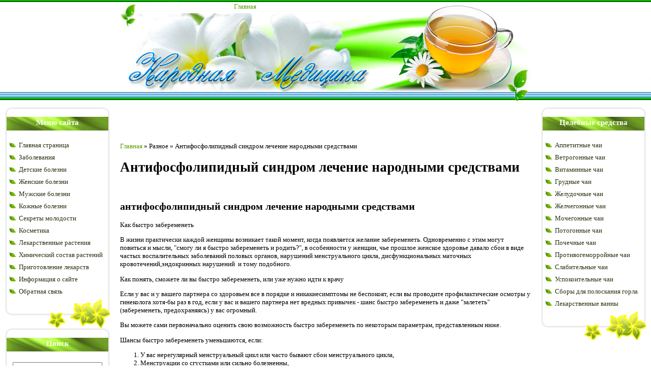

--- FILE ---
content_type: text/html; charset=utf-8
request_url: https://portaltravi.ru/raznoe/antifosfolipidnyj-sindrom-lechenie-narodnymi-sredstvami.html
body_size: 24998
content:
<html>
<head>
<title>Антифосфолипидный синдром лечение народными средствами</title>
<meta name="description" content="антифосфолипидный синдром лечение народными средствамиКак быстро забеременеть В жизни практически каждой женщины возникает такой момент, когда появляется желание забеременеть. Одновременно с этим могу...">
<meta name="viewport" content="width=device-width, initial-scale=1">
<meta http-equiv="content-type" content="text/html; charset=utf-8">
<link type="text/css" rel="StyleSheet" href="/_st/my.css">
<style>
</style>
<link type="text/css" rel="stylesheet" href="/.s/src/base.css">
<link type="text/css" rel="stylesheet" href="/.s/src/layer2.css">
<script type="text/javascript" src="/.s/src/jquery-1.7.2.js"></script>


<link type="text/css" rel="stylesheet" href="/.s/src/ulightbox/ulightbox.css">

<style type="text/css">.UhideBlock{display:none; }
</style>
<link type="text/css" rel="stylesheet" href="/.s/src/social.css">
</head>
<body>
<div id="utbr8214" rel="s86"></div>
<div id="contanier">
<table border="0" cellpadding="0" cellspacing="0" width="810" align="center" height="200">
<tr><td id="navBar">
<a href="/">Главная</a> <a href="/register"></a>  </td></tr>
<tr><td id="logoBlock"><h1><div style="visibility: hidden">Народная Медицина.</div></h1></td></tr>
</table>
<table cellpadding="10" cellspacing="0" border="0" width="100%" style="background:url('/.s/t/.jpg') center top no-repeat;">
<tr>
<td width="206" valign="top">
<table border="0" cellpadding="0" cellspacing="0" class="boxTable">
<tr><td class="boxTitle"><b>Меню сайта</b></td></tr>
<tr><td class="boxContent">
<div id="uMenuDiv1" class="uMenuV" style="position:relative;"><ul class="uMenuRoot">
<li>
<div class="umn-tl"><div class="umn-tr"><div class="umn-tc"></div></div></div>
<div class="umn-ml"><div class="umn-mr"><div class="umn-mc"><div class="uMenuItem"><a href="/">Главная страница</a></div></div></div></div>
<div class="umn-bl"><div class="umn-br"><div class="umn-bc"><div class="umn-footer"></div></div></div></div>
</li>
<li>
<div class="umn-tl"><div class="umn-tr"><div class="umn-tc"></div></div></div>
<div class="umn-ml"><div class="umn-mr"><div class="umn-mc"><div class="uMenuItem"><a href="/index/narodnye_sposoby_lechenija_zabolevanij/0-326">Заболевания</a></div></div></div></div>
<div class="umn-bl"><div class="umn-br"><div class="umn-bc"><div class="umn-footer"></div></div></div></div>
</li>
<li>
<div class="umn-tl"><div class="umn-tr"><div class="umn-tc"></div></div></div>
<div class="umn-ml"><div class="umn-mr"><div class="umn-mc"><div class="uMenuItem"><a href="/index/detskie_bolezni/0-447">Детские болезни</a></div></div></div></div>
<div class="umn-bl"><div class="umn-br"><div class="umn-bc"><div class="umn-footer"></div></div></div></div>
</li>
<li>
<div class="umn-tl"><div class="umn-tr"><div class="umn-tc"></div></div></div>
<div class="umn-ml"><div class="umn-mr"><div class="umn-mc"><div class="uMenuItem"><a href="/index/narodnye_sposoby_lechenija_zhenskikh_boleznej/0-471">Женские болезни</a></div></div></div></div>
<div class="umn-bl"><div class="umn-br"><div class="umn-bc"><div class="umn-footer"></div></div></div></div>
</li>
<li>
<div class="umn-tl"><div class="umn-tr"><div class="umn-tc"></div></div></div>
<div class="umn-ml"><div class="umn-mr"><div class="umn-mc"><div class="uMenuItem"><a href="/index/narodnye_sposoby_i_sredstva_dlja_lechenija_muzhskikh_boleznej/0-496">Мужские болезни</a></div></div></div></div>
<div class="umn-bl"><div class="umn-br"><div class="umn-bc"><div class="umn-footer"></div></div></div></div>
</li>
<li>
<div class="umn-tl"><div class="umn-tr"><div class="umn-tc"></div></div></div>
<div class="umn-ml"><div class="umn-mr"><div class="umn-mc"><div class="uMenuItem"><a href="/index/kozhnye_bolezni/0-541">Кожные болезни</a></div></div></div></div>
<div class="umn-bl"><div class="umn-br"><div class="umn-bc"><div class="umn-footer"></div></div></div></div>
</li>
<li>
<div class="umn-tl"><div class="umn-tr"><div class="umn-tc"></div></div></div>
<div class="umn-ml"><div class="umn-mr"><div class="umn-mc"><div class="uMenuItem"><a href="/index/sekrkty_molodosti/0-594">Секреты молодости</a></div></div></div></div>
<div class="umn-bl"><div class="umn-br"><div class="umn-bc"><div class="umn-footer"></div></div></div></div>
</li>
<li>
<div class="umn-tl"><div class="umn-tr"><div class="umn-tc"></div></div></div>
<div class="umn-ml"><div class="umn-mr"><div class="umn-mc"><div class="uMenuItem"><a href="/index/kosmetika/0-569">Косметика</a></div></div></div></div>
<div class="umn-bl"><div class="umn-br"><div class="umn-bc"><div class="umn-footer"></div></div></div></div>
</li>
<li>
<div class="umn-tl"><div class="umn-tr"><div class="umn-tc"></div></div></div>
<div class="umn-ml"><div class="umn-mr"><div class="umn-mc"><div class="uMenuItem"><a href="/index/lekarstvennye_rastenija/0-4">Лекарственные растения</a></div></div></div></div>
<div class="umn-bl"><div class="umn-br"><div class="umn-bc"><div class="umn-footer"></div></div></div></div>
</li>
<li>
<div class="umn-tl"><div class="umn-tr"><div class="umn-tc"></div></div></div>
<div class="umn-ml"><div class="umn-mr"><div class="umn-mc"><div class="uMenuItem"><a href="/index/khimicheskij_sostav_lekarstvennykh_rastenij/0-7">Химический состав растений</a></div></div></div></div>
<div class="umn-bl"><div class="umn-br"><div class="umn-bc"><div class="umn-footer"></div></div></div></div>
</li>
<li>
<div class="umn-tl"><div class="umn-tr"><div class="umn-tc"></div></div></div>
<div class="umn-ml"><div class="umn-mr"><div class="umn-mc"><div class="uMenuItem"><a href="/index/obshhie_rekomendacii_dlja_prigotovlenie_lekarstv_doma/0-601">Приготовление лекарств</a></div></div></div></div>
<div class="umn-bl"><div class="umn-br"><div class="umn-bc"><div class="umn-footer"></div></div></div></div>
</li>
<li>
<div class="umn-tl"><div class="umn-tr"><div class="umn-tc"></div></div></div>
<div class="umn-ml"><div class="umn-mr"><div class="umn-mc"><div class="uMenuItem"><a href="/index/0-2">Информация о сайте</a></div></div></div></div>
<div class="umn-bl"><div class="umn-br"><div class="umn-bc"><div class="umn-footer"></div></div></div></div>
</li>
<li>
<div class="umn-tl"><div class="umn-tr"><div class="umn-tc"></div></div></div>
<div class="umn-ml"><div class="umn-mr"><div class="umn-mc"><div class="uMenuItem"><a href="/index/0-3">Обратная связь</a></div></div></div></div>
<div class="umn-bl"><div class="umn-br"><div class="umn-bc"><div class="umn-footer"></div></div></div></div>
</li>
</ul></div>

</td></tr>
</table>
<table border="0" cellpadding="0" cellspacing="0" class="boxTable">
<tr><td class="boxTitle"><b>Поиск</b></td></tr>
<tr><td class="boxContent"><div align="center"><div class="searchForm"><form onsubmit="this.sfSbm.disabled=true" method="get" style="margin:0" action="/search/">
<div align="center" class="schQuery"><input type="text" name="q" maxlength="30" size="20" class="queryField"></div>
<div align="center" class="schBtn"><input type="submit" class="searchSbmFl" name="sfSbm" value="Найти"></div>
</form></div></div></td></tr>
</table>
</td>
<td valign="top" style="padding-top:80px;">
<div class="breadcrumb">
<span><a href="/" title="">Главная</a></span> » <span>Разное</span> » <span>Антифосфолипидный синдром лечение народными средствами</span>
</div>
<h1>Антифосфолипидный синдром лечение народными средствами</h1>
<br><h2>антифосфолипидный синдром лечение народными средствами</h2>
<p>Как быстро забеременеть</p> <p>В жизни практически каждой женщины возникает такой момент, когда появляется желание забеременеть. Одновременно с этим могут повиться и мысли, "смогу ли я быстро забеременеть и родить?", в особенности у женщин, чье прошлое женское здоровье давало сбои в виде частых воспалительных заболеваний половых органов, нарушений менструального цикла, дисфункциональных маточных кровотечений,эндокринных нарушений  и тому подобного.</p> <p>Как понять, сможете ли вы быстро забеременеть, или уже нужно идти к врачу</p> <p>Если у вас и у вашего партнера со здоровьем все в порядке и никакиесимптомы не беспокоят, если вы проводите профилактические осмотры у гинеколога хотя-бы раз в год, если у вас и вашего партнера нет вредных привычек - шанс быстро забеременеть и даже "залететь" (забеременеть, предохраняясь) у вас огромный.</p> <p>Вы можете сами первоначально оценить свою возможность быстро забеременеть по некоторым параметрам, представленным ниже.</p> <p>Шансы быстро забеременеть уменьшаются, если:</p> <ol>
<li>У вас нерегулярный менструальный цикл или часто бывают сбои менструального цикла,</li> <li>Менструации со сгустками или сильно болезненны,</li> <li>Есть аномальные выделения из половых путей у вас или партнера,</li> <li>Есть выделения из молочных желез,</li> <li>Вы длительное время пили противозачаточные таблетки (принимали ок),</li> <li>Часто болит голова,</li> <li>Есть лишний вес или чрезмерное похудание,</li> <li>Вы часто испытываете стресс и нервничаете,</li> <li>У вас периодически бывают боли внизу живота, не зависимые от месячных, или есть нелеченные эндокринные заболевания,</li> <li>У вас или партнера тяжелая работа и ненормированный рабочий день или есть вредные привычки</li> </ol>
<p>Во всех перечисленных случаях кроме последнего вам и партнеру необходимо незамедлительно пройти обследование у врачей, соответственно, гинеколога или уролога, эндокринолога, невропатолога в зависимости от беспокоящих симптомов. Своевременная консультация врача и вовремя принятые меры по лечению помогут быстро забеременеть и  не потерять время.</p> <p>Не откладывайте визит к врачу, если вы не можете забеременеть более года, а в возрасте после 30 - более 6 месяцев при половой жизни без контрацепции. Прерванный половой акт не считается эффективным методом контрацепции, поэтому <em>если вы не забеременели в течение года-двух, предохраняясь прерванным половым актом, то вероятность быстро забеременеть без лечения у вас очень мала</em>.</p> <p>Для понимания процесса, как получается забеременеть</p> <p>В яичниках женщины с рождения заложены незрелые яйцеклетки. С началом менструального цикла (1 день месячных - это 1 день менструального цикла) одна или несколько яйцеклеток под действием определенных гормонов начинает созревать, фолликул (пузырек, в котором зреет яйцеклетка) дорастает до 22-24 мм и под действием уже другого гормона лопается (происходит овуляция), на его месте образуется желтое тело, оно также вырабатывает различные гомоны, необходимые, чтобы забеременеть. Малейшее нарушение гормонального балланса может привести либо к тому, что яйцеклетка не дозреет, к тому, что фолликул не лопнет или что желтое тело будет вырабатывать недостаточно гормонов (недостаточность желтого тела). Это все, естесственно, мешает забеременеть.</p> <p>Сперматозоиды после эякуляции попадают в слизистое содержимое шейки матки, и тут для них возможны преграды: если слизь слишком густая или слишком жидкая, если нарушена кислотность (все это может быть следствием воспалительных и других заболеваний) - сперматозоиды просто не попадут в матку, забеременеть в этом случае опять не получится.</p> <p>Если сперматозоиды попали в матку, но есть анатомичесая патология матки (при двурогой матке, при загибе матки), быстро забеременеть естесственным образом опять может не получиться.</p> <p>Допустим, сперматозоиды прошли матку и попали в маточные трубы, где их должна оджидать яйцеклетка, но полость труб заужена или спаяна в следствие хронических воспалительных заболеваний половых органов - тогда сперматозоиды просто не смогут соединиться с яйцеклеткой или, что еще хуже, оплодотворенная яйцеклетка не сможет спуститься в матку и она прикрепится на яичнике - разовьется внематочная беременность, требующая экстренного прерывания. В таких случаях при планировании беременности бывает необходима лапароскопия и при трубном и перитонеальном бесплодии лапароскопии бывает достаточно, чтобы забеременеть.</p> <p>Или сперматозоиды неполноценные и они вообще не могут добраться до яйцеклетки вовремя и быстро погибают.</p> <p>Или оплодотворенная и попавшая в матку яйцеклетка не может прикрепиться к эндометрию в следствие эндометрита, аденомиоза или гиперплазии эндометрия.</p> <p>Как было сказано выше, чтобы забеременеть, необходимо соединение яйцеклетки и сперматозоида. Но яйцеклетка созревает лишь раз в месяц, и, чтобы забеременеть, вам нужно подловить этот момент.</p> <p>Когда заниматься сексом, чтобы забеременеть.</p> <p>Чтобы быстро забеременеть, необходимо рассчитать так называемый фертильный период - дни цикла, наиболее благоприятные для зачатия. Это 3-4 дня до и 2 дня после овуляции. Дело осталось за немногим - определить день овуляции. Овуляция делит менструальный цикл на две части. Длина первой половины цикла для каждой женщины индивидуальна (но должна быть одинакова из месяца в месяц у одной женщинаы), а длина второй половины цикла составляет, как правило, 14 дней. При 28-дневном менструальном цикле (считаем всегда с 1 дня месячных) овуляция чаще всего приходится на 14 день с начала менструации, при 30-дневном цикле - на 16-й.</p> <p>Немного сориентироваться и предсказать наступление овуляции можно пографикам базальной температуры и тестам на овуляцию (тесты продаются в аптеке).</p> <p>Вредные привычки мешают быстро забеременеть</p> <p>Как только возникает желание забеременеть, пара должна сражу же пересмотреть свой образ жизни и отказаться от употребления алкоголя, никотина и кофеина. Все эти вещества воздействуют на центральную нервную систему таким образом, что нарушается нормальное функционирование эндокринной системы (органов, которые вырабатывают гормоны), происходит сбой в гормональном равновесии, которое необходимо, чтобы забеременеть.</p> <p>Режим дня, чтобы быстро забеременеть</p> <p>Если хотите быстро забеременеть, очень важно спать именно ночью, а бодрствовать днем. Дело в том, что есть такие группы гормонов, которые вырабатываются именно в темноте во время сна (пролактин, например), а они очень влияют на возможность забеременеть.</p> <p>Питание, диета, чтобы быстро забеременеть</p> <p>В первую очередь желающей забеременеть паре нужно исключть кофе и другие кофеинсодержащие продукты, все продукты содержащие консерванты и искусственные красители, сою, по возможности ограничить в рационе сахар и мучные изделия из муки высшего сорта. Все они увеличивают нагрузку на печень, которая, в свою очередь, отвечает на это излишней выработкой гормонов андрогенов, подавляющих овуляцию.</p> <p>Питание должно быть сбаллансированным по витаминно-минеральному составу, в пище должны преобладать овощи, фрукты и зелень (особо богаты фолиевой кислотой петрушка, капуста, картофель), обязательно ежедневное употребление растительных масел (витамины А и Е) - все эти витамины необходимы, чтобы забеременеть.</p> <p>Ни в коем случае нельзя отказываться от мяса, белки в рационе желающих забеременеть должны быть обязательно. Помимо мяса желательно употребление орехов и бобовых (горох, фасоль, бобы, но не соя).</p> <p>Диеты "для похудения" мешают забеременеть!</p> <p>Мужчине, чья женщина хочет забеременеть, необходимо полностью отказаться от пива. Пиво, помимо алкоголя, содержит эстрогеноподобные (похожие на женсие половые гормоны) вещества и снижает качество спермы.</p> <p>Рекомендации мужчине</p> <p>Для выработки полноценной спермы помимо правильного питания и отказа от вредных привычек необходимы маятниковые движения яичек и исключение их перегрева. Таким образом, мужчина должен носить широкие трусы и брюки, а не узкие плавки и джинсы хотя бы на время планирования беременности, отказаться на этот период от саун и бань. Чем чаще у мужчины происходит половой акт, тем больше вырабатывается сперматозоидов к следующему. Но, чтобы зачать, половая жизнь нужна не чаще 1 раза в день в фертильный период женщины (до и после него можно чаще). При небольшом отклонении показателей спермограммы от нормы рекомендуется воздержание 2-4 дня до момента овуляции у женщины, но не дольше (при более длительном воздержании показатели спермы ухудшаются)</p> <p>Стресс мешает быстро забеременеть</p> <p>Стресс мешает забеременеть, нарушая правильное функционирование эндокринной системы. Если хотите быстро забеременеть - пересмотрите взгляды на жизнь и максимально ограничте стрессовые ситуации и реакцию на них своей нервной системы. Это порочный круг: нервы - не получается забеременеть - нервы по поводу того, что не получается забеременеть, и разорвать его можете только вы сами. При необходимости нужно обратиться к психотерапевту.</p> <p>Народные средства, чтобы быстро забеременеть</p> <p>В каких случаях эффективно применение так называемых народных средств, чтобы забеременеть:</p> <p>Если вы не можете забеременеть, но к врачу еще не обращались, из народных средств вам можно рекомендовать только витаминные чаи и витаминные сборы лекарственных растений. Такие широко применяемые народные средства, как боровая матка, красная щетка, шалфей, имеют четкие противопоказания и каждая трава применяется только при соответствующей причине бесплодия и лечение должно проводиться только в определенные дни менструального цикла. То, что подруге или знакомой помогла забеременеть, например, боровая матка, не значит, что она поможет забеременеть и вам, а не спровоцирует прорывное маточное кровотечение (как очень часто бывает).</p> <p>После полного обследования вы можете попросить своего лечащего врача порекомендовать вам подходящий фитопрепарат с учетом ваших анализов и противопоказаний. Но только спрашивайте в формулировке "фитопрепарат", а не "народное средство, чтобы забеременеть", врачи патологически отрицательно относятся к словам "народное средство", а фитотерапевтические средства лечения гинекологических заболеваний применяют достаточно широко, хотя по сути это одно и то же.</p> <p>Ни в коем случае не пейте шалфей, чтобы забеременеть, если у вас прогестероновая недостаточность (низкая базальная температура во 2 фазе менструального цикла или низкий прогестерон по анализам), этим вы только усугубите ситуацию и отдалите тот день, когда сможете забеременеть.</p> <p>Не пейте боровую матку во время менструации и откажитесь от нее, если у вас больная печень или во время лечения боровой маткой вы почувствовали тяжесть или боли в правом боку. Как уже писалось выше, любая излишняя нагрузка на печень мешает забеременеть.</p> <p>Строго следуйте советам врача и рекомендуемым врачом дозировкам.</p> <p>Каке быстро забеременеть после приема ок</p> <p>Среди женщин бытует мнение, что если хочешь быстро забеременеть, нужно 3 месяца принимать ок (оральные контрацептивы) и можно забеременеть уже в следующем после приема ок цикле. Это мнение как верно, так и не верно. Да, есть такой метод лечения ановуляции, основанный на "ребаунд-эффекте", смысл его в том, что во время приема ок гормоны, необходимые, чтобы забеременеть, постепенно накапливаются в организме и после окончания  приема ок яйцеклетка начинает интенсивно созревать, происходит овуляция. НО: Во-первых, не все ок для этого годятся. Во-вторых - если у вас и так есть овуляция и причина того, что вы не можете забеременеть в непроходимости, например, маточных труб или того хуже в гормональном нарушении - вы только потеряете время, а во втором случае - даже навредите себе. Ни в коем случае не принимайте ок без консультации врача и полного обследования!</p> <p>Как быстро забеременеть после аборта</p> <p>После аборта женщина вскоре начинает задумываться, как забеременеть, и совершенно не зря. Зачастую, аборты сильно снижают шансы быстро забеременеть, но есть и диагностические преимущества: бесплодие после аборта - вторичное бесплодие, то есть когда-то быстро забеременеть вы все же смогли, а мешающие забеременеть сечас причины появились позже. Такими причинами могут быть: неправильно проведенный аборт (слишком травматичный, либо с бесконтрольным применением сильнодействующих препаратов) либо появившиеся гинекологические или эндокринные заболевания. Если у вас был аборт, обратитесь к врачу по прошествии 6 месяцев с первой неудачной попытки забеременеть.</p> <p>Как быстро забеременеть после выкидыша</p> <p>Если вы ранее потеряли беременность (был выкидыш), это повод со всей ответственностью отнестись к попыткам забеременеть снова и перед планированием необходимо обязательно пройти полное гинекологическое обследование, а также проконсультироваться у эндокринолога и генетика, чтобы несчастье не повторилось. Зачастую невынашивание беременности является следствием причин:</p> <ul>
<li>в первую очередь это <em>половые инфекции</em>, поэтому перед планированием обязательно их выявить и пролечить.</li> <li>
<em>эндокринные нарушения</em> (если вы смогли забеременеть, то, скорее всего, нарушения незначительные, но любые эндокринные заболевания прогрессируют во время беременности и она может закончиться выкидышем. Так, например, при гипотиреозе забеременеть вы сможете, но во время беременности потребность в гормоне щитовидной железы - тироксине, сильно возрастает,  гормона не хватает, просходит выкидыш.</li> <li>
<em>генетические нарушения у плода</em>.</li> <li>2 и более выкидыша - повод сдать анализы на АФС (<em>антифосфолипидный синдром</em>).</li> </ul>
<p>Как узнать, что вы забеременели</p> <p>Если вы регулярно для каждого цикла строите графики базальной температуры, узнать о наступившей беременности довольно просто. Если длина 2 фазы цикла (с момента подтвержденной овуляции по тестам на овуляцию) более 16 дней, базальная температура при этом повышенная, огромная вероятность, что забеременеть вам удалось.</p> <p>И еще раз о нервах и стрессе, это очень важно, если вы хотите быстро забеременеть. По моей личной статистике, отчаявшиеся забеременеть пары не могут забеременеть, даже если все анализы у них в порядке (так называемая, идиопатическая причина бесплодия). Если врач недоумевает, почему вы не можете забеременеть - пора взяться за свое мировоззрение. Создайте положительный настрой (поможет медитация, аутотренинг, йога), повторяйте про себя: у нас все будет хорошо! И все у вас получится!</p>
<h2> Антифосфолипидный синдром - Диагностика и лечение </h2> <h3> Диагноз </h3> <p> Если у вас были эпизоды образования тромбов или потери беременности, которые не объясняются известными состояниями здоровья, ваш врач может назначить анализы крови для проверки на аномальное свертывание и наличие антител к фосфолипидам. </p> <p> Для подтверждения диагноза антифосфолипидного синдрома антитела должны появиться в вашей крови не менее двух раз в тестах, проводимых с интервалом в 12 или более недель.</p> <p> У вас могут быть антифосфолипидные антитела, и у вас никогда не появятся признаки или симптомы. Диагноз антифосфолипидного синдрома ставится только тогда, когда эти антитела вызывают проблемы со здоровьем. </p> <h3> Лечение </h3> <p> Если у вас есть тромбы, стандартное начальное лечение включает комбинацию разжижающих кровь препаратов. Наиболее распространены гепарин и варфарин (Coumadin, Jantoven). Гепарин быстродействующий и доставляется в виде инъекций. Варфарин выпускается в форме таблеток и начинает действовать через несколько дней.Аспирин также разжижает кровь. </p> <p> Когда вы принимаете препараты, разжижающие кровь, у вас повышается риск кровотечений. Ваш врач будет контролировать дозировку с помощью анализов крови, чтобы убедиться, что ваша кровь способна свертываться, чтобы остановить кровотечение из пореза или кровотечение под кожей из синяка. </p> <h3> Образ жизни и домашние средства </h3> <p> В зависимости от вашего плана лечения антифосфолипидного синдрома вы можете предпринять дополнительные меры для защиты своего здоровья.Если вы принимаете разжижающие кровь препараты, будьте особенно осторожны, чтобы не пораниться и не вызвать кровотечение. </p> <ul> <li> Избегайте контактных видов спорта или других занятий, которые могут вызвать синяки, травмы или привести к падению. </li> <li> Используйте мягкую зубную щетку и вощеную нить. </li> <li> Брейтесь электрической бритвой. </li> <li> Будьте особенно осторожны при использовании ножей, ножниц и других острых инструментов. </li> </ul> <h4> Пища и пищевые добавки </h4> <p> Определенные продукты и лекарства могут повлиять на работу ваших разжижителей крови.Обратитесь к врачу за советом по поводу: </p> <ul> <li> <strong> Безопасное питание. </strong> Витамин К может снизить эффективность варфарина, но не других антикоагулянтов. Возможно, вам придется избегать употребления большого количества продуктов, богатых витамином К, таких как авокадо, брокколи, брюссельская капуста, капуста, листовая зелень и бобы гарбанзо. Клюквенный сок и алкоголь могут усилить разжижающий кровь эффект варфарина. Спросите своего врача, нужно ли вам ограничить употребление этих напитков или избегать их. </li> <li> <strong> Безопасные лекарства и пищевые добавки.</strong> Некоторые лекарства, витамины и растительные продукты могут опасно взаимодействовать с варфарином. К ним относятся некоторые безрецептурные болеутоляющие, лекарства от простуды, лекарства для желудка или поливитамины, а также чеснок, гинкго и зеленый чай. </li> </ul> <h3> Подготовка к приему </h3> <p> В большинстве случаев осложнения антифосфолипидного синдрома, такие как <abbr title="Deep vein thrombosis"> ТГВ </abbr>, инсульт или потеря беременности, побудят вас обратиться за медицинской помощью. В зависимости от вашего осложнения вы, скорее всего, обратитесь к специалисту по сосудистым заболеваниям, акушерству или гематологии.</p> <p> Вот некоторая информация, которая поможет вам подготовиться к встрече. </p> <h4> Что вы можете сделать </h4> <p> Помните о любых предварительных ограничениях. Во время записи на прием обязательно спросите, есть ли что-нибудь, что вам нужно сделать заранее. Составьте список из: </p> <ul> <li> <strong> Ваши признаки или симптомы </strong> и когда они начались. </li> <li> <strong> Запишите ключевую личную информацию, </strong> включая все важные недавние события или изменения в вашей жизни.</li> <li> <strong> Основная медицинская информация, </strong>, включая другие состояния или инфекции, которые у вас есть, и семейный анамнез, особенно близких родственников, у которых был антифосфолипидный синдром. </li> <li> <strong> Все лекарства, витамины и другие добавки </strong>, которые вы принимаете, включая дозы. </li> <li> <strong> Вопросы, которые следует задать </strong> своему врачу. </li> </ul> <p> По возможности возьмите с собой члена семьи или друга, чтобы они помогли вам запомнить полученную информацию. </p> <p> При антифосфолипидном синдроме можно задать врачу следующие вопросы: </p> <ul> <li> Какая наиболее вероятная причина моих симптомов? </li> <li> Какие тесты мне нужны? </li> <li> Какое лечение вы рекомендуете? </li> <li> Как вы определите, работает ли мое лечение? </li> <li> Повышает ли это состояние риск возникновения других проблем со здоровьем? </li> <li> Повышает ли это состояние мой риск проблем со здоровьем во время беременности? Существуют ли методы лечения, снижающие этот риск? </li> <li> Могу ли я получить брошюры или другие печатные материалы? Какие сайты вы рекомендуете? </li> </ul> <p> Не стесняйтесь задавать и другие вопросы.</p> <h4> Чего ожидать от врача </h4> <p> Ваш врач может задать вам ряд вопросов, в том числе: </p> <ul> <li> Были ли у вас в анамнезе инсульт или тромбы? </li> <li> Были ли у вас в анамнезе осложнения беременности, такие как высокое кровяное давление, выкидыш или мертворождение? </li> <li> У вас волчанка или другое аутоиммунное заболевание? </li> <li> Проверялись ли вы когда-нибудь на инфекции, передающиеся половым путем, или на хронические вирусные заболевания, например, гепатит? </li> <li> У вас часто болит голова? </li> <li> Заметили ли вы красную сетчатую сыпь на запястьях или коленях? </li> <li> Вы курите? </li> </ul> <p> Октябрь10, 2019 </p>.<h2> Антифосфолипидный синдром </h2> Другие сайты ACR <ul> <li> Простые задачи </li> <li> Фонд </li> <li> Инициатива по волчанке </li> </ul> Увлекаться <ul> <li> Пожертвовать </li> <li> Волонтер </li> <li> Возможности разговора </li> <li> Награды </li> <li> Наставничество </li> <li> МОНЕТА </li> </ul> Найдите ревматолога Корзина Присоединиться Авторизоваться Переключить навигацию Переключить поиск <ul> <li> Авторизоваться </li> </ul> <ul> <li data-name="I Am A"> Я А <ul> <li data-name="Rheumatologist"> Ревматолог <ul> <li data-name="Education"> Образование </li> <li data-name="Practice & Quality"> Практика и качество <ul> <li data-name="Administrative Support"> Административная поддержка </li> <li data-name="Clinical Support"> Клиническая поддержка </li> </ul> </li> <li data-name="RISE Registry"> Реестр RISE <ul> <li data-name="RISE for Practices"> RISE для практики </li> <li data-name="RISE for Research"> RISE для исследований <ul> <li data-name="Requesting RISE Data"> Запрос данных RISE </li> </ul> </li> <li data-name="RISE FAQs"> Часто задаваемые вопросы по RISE </li> </ul> </li> <li data-name="Research"> Исследование <ul> <li data-name="Clinical Trials"> Клинические испытания </li> <li data-name="Clinician Researchers"> Клиницисты-исследователи <ul> <li data-name="Six Minute Walk Test (SMWT)"> Тест с шестиминутной ходьбой (SMWT) </li> <li data-name="Arthritis Impact Measurement Scales (AIMS)"> Весы для измерения воздействия артрита (AIMS) </li> <li data-name="Evidence Based Practice (EBP)"> Доказательная практика (EBP) </li> <li data-name="Fibromyalgia Impact Questionnaire (FIQ)"> Опросник воздействия фибромиалгии (FIQ) </li> <li data-name="Multidimensional Assessment of Fatigue (MAF)"> Многомерная оценка усталости (MAF) </li> <li data-name="Outcomes Instrumentation Introduction (OII)"> Введение в инструментарий результатов (OII) </li> <li data-name="Timed Up & Go (TUG)"> Время Up & Go (TUG) </li> </ul> </li> <li data-name="Young Investigators"> Молодые следователи <ul> <li data-name="Resources for Doctoral Students/Post-Doctoral Fellows"> Ресурсы для докторантов / аспирантов </li> </ul> </li> <li data-name="Evidence-Based Practice for Academic Researchers"> Доказательная практика для академических исследователей </li> <li data-name="Responsible Data Management in Research"> Ответственное управление данными в исследованиях </li> </ul> </li> <li data-name="Career Planning"> Планирование карьеры </li> <li data-name="Treatments"> Лечение </li> <li data-name="Patient and Caregiver Resources"> Ресурсы для пациентов и лиц, осуществляющих уход </li> <li data-name="Rheumatology Board Certification"> Сертификация Совета ревматологии <ul> <li data-name="Exploring Certification"> Изучение сертификации </li> <li data-name="Certification FAQs"> Часто задаваемые вопросы по сертификации </li> <li data-name="Rheumatology Certification Timeline"> График сертификации ревматологов </li> </ul> </li> </ul> </li> <li data-name="Health Professional"> Медицинский работник <ul> <li data-name="Practice & Quality"> Практика и качество </li> <li data-name="Research"> Исследование </li> <li data-name="Medication Guides"> Руководства по лекарствам </li> <li data-name="Patient and Caregiver Resources"> Ресурсы для пациентов и лиц, осуществляющих уход </li> <li data-name="Health Professional Education"> Медицинское профессиональное образование </li> </ul> </li> <li data-name="Fellow-in-Training"> Стажер <ul> <li data-name="Fellow-in-Training Resources"> Ресурсы для стажеров </li> <li data-name="Adult In-Training Examination"> Экзамен для взрослых </li> <li data-name="Awards & Grants"> Награды и гранты </li> <li data-name="Career Roadmap"> Дорожная карта карьеры </li> <li data-name="Professional Communities"> Профессиональные сообщества </li> <li data-name="Virtual Rheumatology Program"> Виртуальная ревматологическая программа <ul> <li data-name="Learning Collaborative"> Совместное обучение </li> <li data-name="Adult Practicum"> Практикум для взрослых </li> <li data-name="Pediatric Practicum"> Педиатрический практикум </li> </ul> </li> </ul> </li> <li data-name="Student / Resident"> Студент / резидент <ul> <li data-name="Diseases & Conditions"> Заболевания и состояния </li> <li data-name="Treatments"> Лечение </li> <li data-name="Explore Rheumatology"> Исследуйте ревматологию <ul> <li data-name="Choose Rheumatology"> Выберите ревматологию <ul> <li data-name="Rheumatologist Testimonials"> Отзывы ревматолога </li> </ul> </li> <li data-name="Careers"> Карьера </li> <li data-name="Pediatric Rheumatology Residency Program"> Программа ординатуры по детской ревматологии </li> </ul> </li> <li data-name="Education"> Образование </li> </ul> </li> <li data-name="Patient / Caregiver"> Пациент / опекун <ul> <li data-name="Health Care Team"> Команда здравоохранения <ul> <li data-name="What is a Rheumatologist?"> Кто такой ревматолог? </li> <li data-name="Advanced Practice Provider"> Провайдер продвинутой практики </li> <li data-name="Certified Medical Assistant"> Сертифицированный помощник врача </li> <li data-name="Clinical Nurse Specialist"> Клиническая медсестра-специалист </li> <li data-name="Health Educator"> Педагог по вопросам здоровья </li> <li data-name="Licensed Practical Nurse"> Лицензированная медсестра </li> <li data-name="Licensed Psychologist"> Лицензированный психолог </li> <li data-name="Occupational Therapist"> Эрготерапевт </li> <li data-name="Pharmacist"> Фармацевт </li> <li data-name="Physical Therapist"> Физиотерапевт </li> <li data-name="Primary Care Physician"> Лечащий врач </li> <li data-name="Registered Dietician"> Зарегистрированный диетолог </li> <li data-name="Registered Nurse"> Дипломированная медсестра </li> <li data-name="Role of a Patient"> Роль пациента </li> <li data-name="Social Worker"> Социальный работник </li> </ul> </li> <li data-name="Patient and Caregiver Resources"> Ресурсы для пациентов и лиц, осуществляющих уход </li> <li data-name="Patient Education Videos"> Обучающие видео для пациентов </li> <li data-name="Treatments"> Лечение <ul> <li data-name="Abatacept (Orencia)"> Абатацепт (Оренсия) </li> <li data-name="Allopurinol (Zyloprim, Aloprim)"> Аллопуринол (Цилоприм, Алоприм) </li> <li data-name="Anakinra (Kineret)"> Анакинра (Кинерет) </li> <li data-name="Apremilast (Otezla)"> Апремиласт (Отезла) </li> <li data-name="Azathioprine (Imuran)"> Азатиоприн (Имуран) </li> <li data-name="Belimumab (Benlysta)"> Белимумаб (Бенлиста) </li> <li data-name="Bisphosphonate Therapy"> Бисфосфонатная терапия </li> <li data-name="Canakinumab (Ilaris)"> Канакинумаб (Иларис) </li> <li data-name="Clinical Research Trials"> Клинические исследования </li> <li data-name="Colchicine (Colcrys, Mitigare)"> Колхицин (Colcrys, Mitigare) </li> <li data-name="Cyclophosphamide (Cytoxan)"> Циклофосфамид (Цитоксан) </li> <li data-name="Cyclosporine (Neoral, Sandimmune, Gengraf)"> Циклоспорин (Неорал, Сандиммун, Генграф) </li> <li data-name="Denosumab (Prolia)"> Деносумаб (Пролиа) </li> <li data-name="Febuxostat (Uloric)"> Фебуксостат (Улорик) </li> <li data-name="Hyaluronic Acid"> Гиалуроновая кислота </li> <li data-name="Hydroxychloroquine (Plaquenil)"> Гидроксихлорохин (Плаквенил) </li> <li data-name="Intravenous Immunoglobulin (IVIG)"> Внутривенный иммуноглобулин (ВВИГ) </li> <li data-name="Intravenous (IV) Methylprednisolone (Solu-medrol)"> Внутривенный (IV) метилпреднизолон (Solu-medrol) </li> <li data-name="Ixekizumab (Taltz)"> Иксекизумаб (тальс) </li> <li data-name="Joint Injection / Aspiration"> Совместная инъекция / аспирация </li> <li data-name="Joint Replacement Surgery"> Операция по замене суставов </li> <li data-name="Leflunomide (Arava)"> Лефлуномид (Арава) </li> <li data-name="Lesinurad (Zurampic)"> Лесинурад (Зурампийский) </li> <li data-name="Methotrexate (Rheumatrex, Trexall)"> Метотрексат (Ревматрекс, Трексалл) </li> <li data-name="Minocycline (Minocin)"> Миноциклин (Minocin) </li> <li data-name="Mycophenolate Mofetil & Mycophenolate Sodium"> Микофенолят мофетил и микофенолят натрия </li> <li data-name="NSAIDs"> НПВП </li> <li data-name="Pegloticase (Krystexxa)"> Пеглотиказа (Krystexxa) </li> <li data-name="Prednisone (Deltasone)"> Преднизон (Deltasone) </li> <li data-name="Rilonacept (Arcalyst)"> Рилонацепт (Аркалист) </li> <li data-name="Rituximab (Rituxan & MabThera)"> Ритуксимаб (Ритуксан и Мабтера) </li> <li data-name="Sarilumab (Kevzara)"> Сарилумаб (Кевзара) </li> <li data-name="Secukinumab (Cosentyx)"> Секукинумаб (Козентикс) </li> <li data-name="Sulfasalazine (Azulfidine)"> Сульфасалазин (азульфидин) </li> <li data-name="Teriparatide (Forteo)"> Терипаратид (Фортео) </li> <li data-name="TNF Inhibitors"> Ингибиторы TNF </li> <li data-name="Tocilizumab (Actemra)"> Тоцилизумаб (Актемра) </li> <li data-name="Tofacitinib Citrate (Xeljanz)"> Цитрат тофацитиниба (Xeljanz) </li> <li data-name="Ustekinumab (Stelara)"> Устекинумаб (Стелара) </li> </ul> </li> <li data-name="Tratamientos"> Tratamientos </li> <li data-name="Diseases & Conditions"> Заболевания и состояния <ul> <li data-name="Amplified Musculoskeletal Pain Syndrome (AMPS)"> Синдром усиленной скелетно-мышечной боли (AMPS) </li> <li data-name="Antinuclear Antibodies (ANA)"> Антинуклеарные антитела (ANA) </li> <li data-name="Antiphospholipid Syndrome"> Антифосфолипидный синдром </li> <li data-name="Calcium Pyrophosphate Deposition (CPPD)"> Отложение пирофосфата кальция (CPPD) </li> <li data-name="Carpal Tunnel Syndrome"> Синдром запястного канала </li> <li data-name="Chronic Recurrent Multifocal Osteomyelitis (CRMO)"> Хронический рецидивирующий мультифокальный остеомиелит (ХРМО) </li> <li data-name="Cryopyrin-Associated Autoinflammatory Syndrome (CAPS) (Pediatric)"> Криопирин-ассоциированный аутовоспалительный синдром (CAPS) (педиатрия) </li> <li data-name="Familial Mediterranean Fever"> Семейная средиземноморская лихорадка </li> <li data-name="Fibromyalgia"> Фибромиалгия </li> <li data-name="Giant Cell Arteritis"> Гигантоклеточный артериит </li> <li data-name="Glucocorticoid-induced Osteoperosis"> Остеопероз, вызванный глюкокортикоидами </li> <li data-name="Gout"> Подагра </li> <li data-name="Granulomatosis with Polyangitis (Wegner's)"> Гранулематоз с полиангитом (Вегнером) </li> <li data-name="HCV & Rheumatic Diseases"> ВГС и ревматические заболевания </li> <li data-name="Henoch Schönlein Purpura (HSP)"> Генох Шенляйн Пурпура (HSP) </li> <li data-name="HIV & Rheumatic Diseases"> ВИЧ и ревматические заболевания </li> <li data-name="Hyperimmunoglobulin D Syndrome (Juvenile)"> Синдром гипериммуноглобулина D (ювенильный) </li> <li data-name="Hypermobility (Juvenile)"> Гипермобильность (несовершеннолетние) </li> <li data-name="IgG4-Related Disease (IgG4-RD)"> Заболевания, связанные с IgG4 (IgG4-RD) </li> <li data-name="Inflammatory Myopathies"> Воспалительные миопатии </li> <li data-name="Juvenile Arthritis"> Ювенильный артрит </li> <li data-name="Juvenile Dermatomyositis"> Ювенильный дерматомиозит </li> <li data-name="Kawasaki Disease (KD)"> Болезнь Кавасаки (KD) </li> <li data-name="Localized Scleroderma (Juvenile)"> Локализованная склеродермия (ювенильная) </li> <li data-name="Lupus"> Волчанка </li> <li data-name="Lyme Disease"> Болезнь Лайма </li> <li data-name="Metabolic Myopathies"> Метаболические миопатии </li> <li data-name="Osteoarthritis"> Остеоартроз </li> <li data-name="Osteonecrosis"> Остеонекроз </li> <li data-name="Osteonecrosis of the Jaw (ONJ)"> Остеонекроз челюсти (ONJ) </li> <li data-name="Osteoporosis"> Остеопороз </li> <li data-name="Paget's Disease of Bone"> Болезнь костей Педжета </li> <li data-name="Periodic Fever, Aphthous Stomatitis, Pharyngitis, Adenitis Syndrome (Juvenile)"> Периодическая лихорадка, афтозный стоматит, фарингит, синдром аденита (ювенильный) </li> <li data-name="Polymyalgia Rheumatica"> Ревматическая полимиалгия </li> </ul> </li> </ul> </li> </ul> </li> </ul>.<h2> Антифосфолипидный синдром - симптомы, диагностика и лечение </h2> <p> Ключевыми диагностическими критериями являются стойко повышенные уровни антифосфолипидных антител, связанные с тромбозами и заболеваемостью, связанной с беременностью. </p> <p> Предрасполагает к артериальному и микрососудистому тромбозу, а также к венозной тромбоэмболии и может поражать любой сосуд в организме. </p> <p> Основными целями лечения являются лечение острого тромбоза и предупреждение рецидивов тромбоза и заболеваемости беременными. </p> <p> Следует также учитывать наличие сопутствующего аутоиммунного заболевания у пациентов с антифосфолипидным синдромом.</p> <p> Катастрофическое заболевание, проявляющееся полиорганной недостаточностью, встречается у <1% пациентов. </p> <p> Высокий индекс подозрения на антифосфолипидный синдром у любого молодого пациента (<50 лет) с артериальным тромбозом любого сосуда. </p> <p> Тромбоз имеет тенденцию повторяться в том же сосудистом русле; то есть пациенты с инсультом имеют высокий риск повторного инсульта. </p> <p> Антифосфолипидный синдром (APS), также известный как синдром антифосфолипидных антител, представляет собой ассоциацию антифосфолипидных антител (волчаночный антикоагулянт, антикардиолипиновые антитела и / или анти-бета2-гликопротеин I) с различными клиническими признаками, характеризующимися тромбозами и беременностью. сопутствующая заболеваемость.[1] Миякис С., Локшин М.Д., Ацуми Т. и др. Заявление о международном консенсусе по обновлению критериев классификации определенного антифосфолипидного синдрома (APS). J Thromb Haemost. 2006 Февраль; 4 (2): 295-306. https://onlinelibrary.wiley.com/doi/full/10.1111/j.1538-7836.2006.01753.x http://www.ncbi.nlm.nih.gov/pubmed/16420554?tool=bestpractice.com Заболеваемость беременностью определяется как потеря 3 или более эмбрионов до 10-й недели гестации и / или 1 или более иным образом необъяснимых смертей плода после 10-й недели гестации и / или преждевременные роды морфологически нормального новорожденного до 34-й недели. беременности из-за эклампсии, тяжелой преэклампсии или плацентарной недостаточности.</p>.<h2> Антифосфолипидный синдром: симптомы, лечение и диагностика </h2> <p> Антифосфолипидный синдром - это иммунное заболевание, при котором аномальные антитела связаны с аномальными тромбами в венах и артериях. В основном это поражает ноги, но также могут образовываться сгустки в почках, легких и других органах. </p> <p> Это может привести к осложнениям во время беременности, таким как повторная потеря беременности и преждевременные роды. </p> <p> Антифосфолипидный синдром (APS) также известен как синдром антифосфолипидных антител, синдром Хьюза или липкая кровь.</p> <p> Аномальные антитела атакуют жиры, содержащие фосфор, известные как фосфолипиды. Аномалии сердечного клапана часто встречаются у людей с АФС, и до одного из трех случаев инсульта в возрасте до 50 лет могут быть вызваны им. </p> <p> В ногах APS может привести к тромбозу глубоких вен (ТГВ). Если в головном мозге образуется сгусток, существует серьезный риск инсульта. </p> <p> Лекарства от APS нет, но современные методы лечения могут значительно снизить риск образования тромбов.</p> <p> Большинство людей с АФС, получающих лечение, могут вести нормальный, здоровый образ жизни, но в редких случаях у человека с синдромом продолжают развиваться сгустки. </p> <p> По данным Американского фонда APS, считается, что от 1 до 5 процентов людей в Соединенных Штатах имеют APS. На его долю приходится от 15 до 20 процентов всех случаев ТГВ и тромбоэмболии легочной артерии или сгустков крови в легких. Он поражает женщин в три-пять раз чаще, чем мужчин. </p> <p> Признаки и симптомы антифосфолипидного синдрома зависят в основном от того, куда перемещаются сгустки и где они образуются.</p> <p> Сгусток или эмбол, который представляет собой перемещающийся сгусток, может привести к: </p> <ul> <li> <strong> ТГВ </strong>: сгусток образуется в одной из крупных вен, обычно на руке или ноге, и частично или полностью блокирует кровообращение. Если сгусток крови ТГВ попадает в легкие, может возникнуть опасное для жизни состояние, известное как тромбоэмболия легочной артерии (ТЭЛА). </li> <li> <strong> Тромбоэмболия легочной артерии (ТЭЛА) </strong>: эмбол, или перемещающийся сгусток, появляется в одной части тела, циркулирует по всему телу, а затем блокирует кровоток через сосуд в другой части тела.При ПЭ эмбол блокирует артерию, питающую легкие. </li> <li> <strong> Осложнения беременности </strong>: К ним относятся повторяющиеся выкидыши, преждевременные роды и преэклампсия или высокое кровяное давление во время беременности. </li> <li> <strong> Ишемический инсульт </strong>: сгусток крови прерывает приток крови к части мозга, перекрывая подачу кислорода и глюкозы. Это может привести к гибели клеток головного мозга и повреждению мозга. Около 75 процентов всех случаев инсульта являются ишемическими. </li> </ul> <p> Менее распространенные признаки и симптомы включают: </p> <ul> <li> головные боли или мигрени </li> <li> слабоумие и судороги, если сгусток блокирует кровоток в частях мозга </li> <li> livedo reticularis, пурпурная сыпь на коленях и запястьях, напоминающая кружево </li> </ul> <p> Около 30 процентов людей с АФС имеют аномалии сердечного клапана.Во многих случаях митральный клапан утолщается или развивает дополнительную массу, в результате чего кровь просачивается обратно в одну из камер сердца. У некоторых пациентов могут быть проблемы с аортальным клапаном. </p> <p> Уровень тромбоцитов может упасть. Тромбоциты - это клетки крови, которые необходимы для нормального свертывания крови. Это может привести к эпизодам кровотечения, например кровотечению из носа или кровоточивости десен. У некоторых людей может наблюдаться кровотечение на коже, вызывающее появление небольших красных пятен. </p> <p> В очень редких случаях у человека может развиться: </p> <p> Симптомы обычно появляются в возрасте от 20 до 50 лет, но иногда они развиваются в детстве.</p> <h4> Катастрофический антифосфолипидный синдром </h4> <p> Катастрофический антифосфолипидный синдром (CAPS) - это тип «тромботического шторма», при котором внезапно образуются множественные сгустки. Он поражает небольшую часть пациентов с APS, постепенно повреждая несколько органов. </p> <p> Сгустки крови резко образуются по всему телу, что приводит к полиорганной недостаточности. Почему это происходит, неясно. </p> <p> Симптомы различаются в зависимости от того, какие органы поражены, но они включают: </p> <ul> <li> боль в животе </li> <li> спутанность сознания </li> <li> отек или припухлость в лодыжках, ступнях или руках </li> <li> припадки или судороги </li> <li> прогрессирующая одышка </li> <li> усталость </li> <li> кома </li> <li> смерть </li> </ul> <p> Симптомы обычно появляются внезапно и быстро ухудшаются.</p> <p> CAPS - это неотложная медицинская помощь, и пациенту как можно скорее потребуется интенсивная терапия, чтобы функции организма могли сохраняться во время приема высоких доз антикоагулянтов. </p> <p> Исследования показывают, что около 46 процентов пациентов с катастрофическим антифосфолипидным синдромом не выживают после начального события, и существует риск повторения события в какой-то момент, даже при наличии медицинской помощи. </p> <p> Врач обычно прописывает лекарства для разжижения крови, чтобы уменьшить вероятность свертывания крови.Обычно это лекарство необходимо пациенту на всю оставшуюся жизнь. </p> <p> Возможные комбинации включают аспирин с варфарином, или кумадин, или, возможно, гепарин. Если варфарин не работает, дозу можно увеличить или добавить гепарин. </p> <p> Свертывающее действие антикоагулянтов иногда может привести к кровотечению или чрезмерному кровотечению. </p> <p> Пациентам следует немедленно обратиться за медицинской помощью при появлении: </p> <ul> <li> крови в кале, моче или рвоте </li> <li> кашля с кровью </li> <li> кровотечения из носа продолжительностью более 10 минут </li> <li> сильных синяков </li> </ul> <p> Пациенты с тромбозом в норме нужно принимать гепарин и варфарин.Когда тромбоз исчезнет, ​​они будут продолжать прием варфарина. </p> <h4> Лечение во время беременности </h4> <p> Женщине с диагнозом APS следует планировать беременность еще до зачатия. Лечение начнется в начале беременности и закончится после родов. </p> <p> При незапланированной беременности эффективность лечения может снизиться, поскольку оно начнется только через несколько недель после зачатия. </p> <p> Обычно назначают аспирин, гепарин или и то, и другое, в зависимости от предшествующих сгустков осложнений беременности.Варфарин может вызывать врожденные дефекты, поэтому он не используется во время беременности. </p> <p> Если пациент не отвечает на это лечение, могут быть назначены внутривенные инфузии иммуноглобулинов и кортикостероиды, такие как преднизон. </p> <p> Если к третьему триместру не будет проблем, лечение гепарином можно прекратить, но лечение аспирином, возможно, придется продолжить до конца беременности. </p> <p> Необходимо продолжить регулярные анализы крови, чтобы убедиться, что кровь все еще может свертываться, чтобы остановить кровотечение, если у пациента возникнут синяки или порезы.</p> <p> Врач проверит наличие антифосфолипидного синдрома, если у пациентки есть хотя бы один эпизод тромбоза или невынашивание беременности. </p> <p> Анализ крови покажет, есть ли у человека аномальные антитела. </p> <p> Иногда безвредные антифосфолипидные антитела могут развиваться в течение ограниченного периода времени из-за инфекции или приема лекарств, поэтому для подтверждения результата потребуется повторный тест. </p> <p> Если анализы крови выявляют аномальные антитела, врач оценивает историю болезни пациента, чтобы определить, могли ли предыдущие симптомы быть вызваны антифосфолипидным синдромом.</p> <p> APS - это аутоиммунное заболевание. При аутоиммунном заболевании антитела по ошибке атакуют хорошие клетки. </p> <p> При APS иммунная система человека вырабатывает антитела, называемые антифосфолипидными антителами. </p> <p> Эти аномальные антитела атакуют белки и жиры в крови, особенно фосфолипиды. </p> <p> Фосфолипиды - это вещества клеточных мембран, которые участвуют в процессе свертывания крови. </p> <p> Если антитела атакуют фосфолипиды, это может увеличить риск образования тромбов.</p> <p> Свертывание крови - это то, что предотвращает чрезмерное кровотечение у людей, например, после травмы. </p> <p> Считается, что атакованные жиры и белки важны для поддержания консистенции крови. </p> <p> Кровь становится липкой, что значительно увеличивает риск образования тромбов. </p> <p> Люди с антифосфолипидным синдромом вырабатывают антитела, которые атакуют фосфолипиды или белки крови, которые связываются с фосфолипидами. </p> <p> Существует два основных типа APS: </p> <ul> <li> Первичный антифосфолипидный синдром: он не связан с каким-либо другим заболеванием или состоянием, но развивается изолированно </li> <li> Вторичный антифосфолипидный синдром: он развивается вместе с другим аутоиммунным заболеванием, таким как волчанка </li> </ul> <p> Неясно, почему возникают аутоиммунные заболевания, а также неясно, почему у некоторых людей с аномальными антителами никогда не появляются симптомы.</p> <p> Кажется, здесь задействовано сочетание генетических факторов и факторов окружающей среды. </p> <p> Генетические факторы, по-видимому, влияют на вероятность наличия APS. Если у члена семьи есть синдром, у человека будет более высокий риск его развития. </p> <p> Другие факторы риска включают: </p> <ul> <li> волчанку, синдром Шегрена или другое аутоиммунное заболевание </li> <li> гепатит С, сифилис, цитомегаловирус (ЦМВ), парвовирус B19 и некоторые другие инфекции </li> <li> некоторые лекарства, в том числе гидралазин, используемые для лечения гипертонии , и некоторые противоэпилептические препараты </li> </ul> <p> У некоторых людей есть антитела, но у них не появляются признаки или симптомы.Тем не менее, у этих людей могут развиться определенные триггеры. </p> <p> Триггеры включают: </p> <p> Женщины молодого и среднего возраста более склонны к развитию АФС, но это может повлиять на любой пол и в любом возрасте. </p> <p> Пациенту с АФС необходимо принять все возможные меры для снижения риска образования тромбов. </p> <p> Это включает: </p> <ul> <li> отказ от курения </li> <li> поддержание здоровой массы тела </li> <li> сохранение физической активности </li> </ul> <p> Важно соблюдать здоровую диету с большим количеством фруктов и овощей с низким содержанием жира и сахара.</p> <p> Американский фонд APS советует людям с APS: </p> <ul> <li> придерживаться той же диеты, что и до постановки диагноза, если врач не дает иных указаний </li> <li> избегать «переедания» и экстремальных диет </li> <li> ограничивать потребление продуктов, богатых витамином К. к одной порции в день, например, одна чашка сырого или полстакана приготовленного шпината, зелени репы, кожуры огурца, брокколи, брюссельской капусты, зеленого лука-шалота, капусты и зелени горчицы. </li> <li> Избегайте петрушки, капусты, морских водорослей и зеленого чая </li> </ul> <p> Людям, принимающим варфарин, необходимо поддерживать стабильное потребление витамина К.Пациенты не должны вносить какие-либо изменения в диету или принимать какие-либо добавки к новым лекарствам без предварительной консультации со своим врачом. </p>.<table>
<hr>
<h2 class="relpost">Смотрите также</h2>
<ul class="relpost">
<li>
<div class="relimg"></div>Отеки на ногах у пожилых лечение народными средствами</li>
<li><a href="/raznoe/kak-izbavitsya-ot-zaporov-raz-i-navsegda-narodnymi-sredstvami.html" title="Как избавиться от запоров раз и навсегда народными средствами"><div class="relimg"></div>Как избавиться от запоров раз и навсегда народными средствами</a></li>
<li><a href="/raznoe/ot-prostudy-dlya-detej-narodnye-sredstva.html" title="От простуды для детей народные средства"><div class="relimg"></div>От простуды для детей народные средства</a></li>
<li><a href="/raznoe/gajmorit-u-rebenka-7-let-lechenie-narodnymi-sredstvami.html" title="Гайморит у ребенка 7 лет лечение народными средствами"><div class="relimg"></div>Гайморит у ребенка 7 лет лечение народными средствами</a></li>
<li><a href="/raznoe/effektivnoe-narodnoe-sredstvo-ot-morcshin-vokrug-glaz.html" title="Эффективное народное средство от морщин вокруг глаз"><div class="relimg"></div>Эффективное народное средство от морщин вокруг глаз</a></li>
<li><a href="/raznoe/u-rebenka-ponos-narodnye-sredstva.html" title="У ребенка понос народные средства"><div class="relimg"></div>У ребенка понос народные средства</a></li>
<li><a href="/raznoe/ochicshenie-bronhov-i-legkih-ot-slizi-narodnymi-sredstvami.html" title="Очищение бронхов и легких от слизи народными средствами"><div class="relimg"></div>Очищение бронхов и легких от слизи народными средствами</a></li>
<li><a href="/raznoe/kak-izbavitsya-ot-ehinokokka-narodnymi-sredstvami.html" title="Как избавиться от эхинококка народными средствами"><div class="relimg"></div>Как избавиться от эхинококка народными средствами</a></li>
<li><a href="/raznoe/narodnye-sredstva-ot-izzhogi-i-otryzhki.html" title="Народные средства от изжоги и отрыжки"><div class="relimg"></div>Народные средства от изжоги и отрыжки</a></li>
<li><a href="/raznoe/korova-ne-prihodit-v-ohotu-narodnye-sredstva.html" title="Корова не приходит в охоту народные средства"><div class="relimg"></div>Корова не приходит в охоту народные средства</a></li>
<li><a href="/raznoe/kak-narodnymi-sredstvami-vosstanovit-kislotnost-zheludka.html" title="Как народными средствами восстановить кислотность желудка"><div class="relimg"></div>Как народными средствами восстановить кислотность желудка</a></li>
</ul>
</table>
</td>
<td width="206" valign="top">
<table border="0" cellpadding="0" cellspacing="0" class="boxTable">
<tr><td class="boxTitle"><b>Целебные средства</b></td></tr>
<tr><td class="boxContent"><div id="uNMenuDiv2" class="uMenuV"><ul class="uMenuRoot">
<li><a href="/index/appetitnye_chai/0-610">Аппетитные чаи</a></li>
<li><a href="/index/vetrogonnye_chai/0-611">Ветрогонные чаи</a></li>
<li><a href="/index/vitaminnye_chai/0-612">Витаминные чаи</a></li>
<li><a href="/index/grudnye_chai/0-613">Грудные чаи</a></li>
<li><a href="/index/zheludochnye_chai/0-614">Желудочные чаи</a></li>
<li><a href="/index/zhelchegonnye_chai/0-615">Желчегонные чаи</a></li>
<li><a href="/index/mochegonnye_chai/0-616">Мочегонные чаи</a></li>
<li><a href="/index/potogonnye_chai/0-617">Потогонные чаи</a></li>
<li><a href="/index/pochechnye_chai/0-618">Почечные чаи</a></li>
<li><a href="/index/protivogemorrojnye_chai/0-619">Противогеморройные чаи</a></li>
<li><a href="/index/slabitelnye_chai/0-620">Слабительные чаи</a></li>
<li><a href="/index/uspokoitelnye_chai/0-621">Успокоительные чаи</a></li>
<li><a href="/index/sbory_dlja_poloskanija_gorla/0-622">Сборы для полоскания горла</a></li>
<li><a href="/index/vanny_s_dobavleniem_lekarstvennykh_trav/0-623">Лекарственные ванны</a></li>
</ul></div></td></tr>
</table>
</td>
</tr>
</table>
<br>
<table border="0" cellpadding="10" cellspacing="0" width="98%" style="border-top:1px solid #98BC07;" align="center">
<tr><td align="center">portaltravi.ru © <script type="text/javascript">
 document.write(new Date().getFullYear());
</script><br>
<a href="/sitemap.html">Содержание</a>, <a href="/sitemap.xml">карта</a>.</td></tr>
<tr><td align="center"><span class="pbPVAVhH"></span></td></tr>
<tr><td align="center"><div style="visibility: hidden"></div></td></tr>
</table>
<div style="visibility: hidden"></div>
<div style="visibility: hidden"></div>
<div style="visibility: hidden"></div>
<script type="text/javascript">
jQuery(document).ready(function($) {
    $('.mylink').replaceWith(function(){
        return '<a href="' + $(this).attr('data-url')
            + '" title="' + $(this).attr('title')
            + '">' + $(this).html() + '';
    });
});
</script>
</div>
<!-- Yandex.Metrika counter --> <script type="text/javascript" > (function(m,e,t,r,i,k,a){m[i]=m[i]||function(){(m[i].a=m[i].a||[]).push(arguments)}; m[i].l=1*new Date(); for (var j = 0; j < document.scripts.length; j++) {if (document.scripts[j].src === r) { return; }} k=e.createElement(t),a=e.getElementsByTagName(t)[0],k.async=1,k.src=r,a.parentNode.insertBefore(k,a)}) (window, document, "script", "https://cdn.jsdelivr.net/npm/yandex-metrica-watch/tag.js", "ym"); ym(97195989, "init", { clickmap:true, trackLinks:true, accurateTrackBounce:true }); </script> <noscript><div><img src="https://mc.yandex.ru/watch/97195989" style="position:absolute; left:-9999px;" alt="" /></div></noscript> <!-- /Yandex.Metrika counter -->

<script async src="https://ftuwhzasnw.com/1015278/5b2ffba2f6ea093bdc11a93171557b8732813334.js"></script>

<script
    async="async"
    src="https://cdn-rtb.sape.ru/rtb-b/js/968/2/147968.js"
    type="text/javascript">
</script></body>
</html>


--- FILE ---
content_type: text/css;charset=UTF-8
request_url: https://portaltravi.ru/.s/src/base.css
body_size: 3894
content:
select option.top{font-weight:bold; }
select option[selected]{background:#eee; }
#subscribe{float:right; font-size:10px; }

.tbutton{margin:2px 10px 0 0; }

/* Forum */
#forum_filter form{float:left; }
#forum_filter{float:right; clear:right; }
#filter_by{float:left; }
#forum_filter #filter_by{margin-top:3px; }
#thread_search_field{float:right; width:180px; margin-right:5px; }
#thread_search_button{float:right; margin-top:3px; }
.legendTd img{margin:0; padding:0; vertical-align:middle; max-width:60px; max-height:60px; }

.clear2{float:none; width:100%; clear:right; }

ul.user_awards_list{list-style:none; margin:0; padding:0; }
ul.user_awards_list li{display:inline; }

/* All captcha */
.myWinCont .captcha-block,
.captcha-block{box-sizing:border-box; display:flex; width:100%; cursor:pointer; min-height:37px; justify-content:space-around; align-items:center; }
#captcha-block-site-user-reg.captcha-block{display:inline-block!important; }
.captcha-answer{height:36px; text-align:center; padding:4px; width:90px; box-sizing:border-box; }
.captcha-renew,
.captcha-question{border:0; cursor:pointer; vertical-align:middle; width:auto; }
#captcha-answer-mchat,
#captcha-answer-site-user-del{width:60px; }
.recaptcha-wrapper{position:relative; width:303px; height:77px; background:url('/.s/img/sh/wait.gif') no-repeat center center; overflow:hidden; }
.recaptcha-wrapper [id^="recaptcha_"]{text-align:left; display:inline-block; vertical-align:middle; }
.recaptcha-wrapper div{padding:0!important; }
.recaptcha-wrapper [id^="recaptcha_"] iframe{border:0; }
.recaptcha-wrapper span[data-reset]{display:inline-block; cursor:pointer; border-radius:40%; position:absolute; width:30px; height:30px;
	top:12px; right:26px; }
.recaptcha-wrapper.compact{width:159px; height:139px; margin:0 auto; }
.recaptcha-wrapper.compact span[data-reset]{width:22px; height:22px; top:auto; bottom:31px; left:14px; }

/* Mini chat */
form#MCaddFrm .captcha-answer{width:70px; }
form#MCaddFrm .captcha-renew{display:none; margin:0 -2px; }
#mchatMsgF{box-sizing:border-box; }

/* spam report */
.report-spam-target:hover .uc-top-right {white-space:normal; /* dirty hack for soc-comments */ }
.report-spam-wrap {margin-left:0; /* 5px; */margin-right:0; /* 5px; */opacity:0; -webkit-transition:opacity .3s ease-in-out; -moz-transition:opacity .3s ease-in-out; -o-transition:opacity .3s ease-in-out; transition:opacity .3s ease-in-out; float:left; }
.report-spam-wrap.report-spam-wrap-manage {opacity:1; float:none; }
.report-spam-target:hover .report-spam-wrap {opacity:1; }
.report-spam-wrap a {display:none; }
.report-spam-target:hover .report-spam-wrap a {/* display:initial does not work in IE 11 :( */display:inline; margin-right:10px; }
.report-spam-toggle-wrapper {text-align:center; color:gray; padding:10pt 0; margin:10px 0; border-top:1px dashed gray; border-bottom:1px dashed gray; }
.report-spam-toggle-wrapper.report-spam-toggle-shown {border-bottom:none; }
.report-spam-hidden {opacity:0.7; transition:opacity .2s ease-in-out; -moz-transition:opacity .2s ease-in-out; -webkit-transition:opacity .2s ease-in-out; }
.report-spam-hidden:hover {opacity:1; }
.report-spam-count-msg {margin-right:10px; }

.com-order-block {text-align:right; }
.hidden-for-calendar {display:none; }
.myWinCont *{box-sizing:border-box; }
.UhideBlockL{display:inline-block; }
.uBorder-b{border-bottom:1px solid #ccc; margin:0 0 10px; padding:0 0 10px; text-align:right; }

/* PM */
form#pmdform [data-deleteitem]{background:url('/.s/img/fr/OmnD.gif') center center; width:16px; height:16px; display:inline-block; vertical-align:middle; }
form#pmdform [data-deleteitem]:hover{background:url('/.s/img/fr/OmnD_.gif') center center; }
form#pmdform [name=s], form#pmdform [name=soll],
form#pmdform #dpms{vertical-align:middle; }

/* Форма добавления/редактирования материала */
.u-comboeditcell{position:relative; }
.u-comboedit{min-width:360px; padding:0 25px 0 10px; overflow:hidden; vertical-align:middle; border:0; white-space:pre-wrap;
	background-color:transparent; background-image:url('/.s/src/panel-v2/img/select_arrow.png'); background-repeat:no-repeat;
	background-position:center right 7px; line-height:1.75; box-sizing:border-box; color:#000; outline:none; }
.u-comboedit:hover{background-image:url('/.s/src/panel-v2/img/select_disabled_arrow.png'); }
form #uCatsMenu7{position:absolute; z-index:50; min-width:360px; }
.u-combolist{box-sizing:border-box; color:#000; font:normal 0.9em 'PT Sans', sans-serif; border:1px solid #B5B8C8; border-top:0px; background:#fff;
	height:250px; overflow:auto; padding:2px; }
.u-combolist input[type=checkbox]{margin:0; vertical-align:middle; }
.u-combolist > div{margin:2px 0 0; }
.u-combolist > div:hover{background:#39f; color:#fff; }
.u-combolist > div input[name=ocat][data-parentid]{margin:0 0 0 15px; }
.u-combolist > div label{vertical-align:middle; }

form ul.form-fields,
ul.form-fields > li{display:block; margin:0; padding:0; list-style:none; box-sizing:border-box; }
ul.form-fields > li{display:inline-block; padding:0; vertical-align:middle; margin:2px 0; }
form ul > li.notcolumn{display:block; clear:both; }
ul.form-fields > li:nth-of-type(1n):not(.notcolumn){width:30%; }
ul.form-fields > li:nth-of-type(2n):not(.notcolumn){width:70%; }
@media (max-width:575px){
	ul.form-fields > li:nth-of-type(1n):not(.notcolumn),
	ul.form-fields > li:nth-of-type(2n):not(.notcolumn){width:100%}
	.u-comboedit,form #uCatsMenu7{min-width: 260px}
}
ul.form-fields [type=file]{border:none!important; width:90%; box-sizing:border-box; padding:4px 0 !important; }
ul.form-fields [type=text]:not([name=sort]):not([name=code]):not([name=uzip]),
ul.form-fields textarea{width:100%; box-sizing:border-box; }
ul.form-fields [name=code]{text-align:center; }
ul.form-fields .fHelp{font-size:.85em; }

form#addEntForm span[id*="iCode"]{display:block; margin:0; border-radius:8px; padding:0;position:relative;}
form#addEntForm span[id*="iCode"].added{margin:7px 0 15px; padding:1px 10px; background:rgba(127, 127, 127, .5); }
form#addEntForm span[id*="iCode"] div[id*="iCode"]{display:none; }
form#addEntForm span[id*="iCode"].openednow{padding:1px 10px; min-height:110px; }
form#addEntForm span[id*="iCode"].openednow div[id*="iCode"]{display:block; }
form#addEntForm span[id*="gbut"]{width:23px; height:23px; margin:0 0 0 5px; cursor:pointer; border-radius:50%; display:inline-block; vertical-align:middle; }
form#addEntForm span[id*="gbut"].openednow{background-position:-41px -20px; }
/* form#addEntForm div#imblock1{margin-top:7px; } */
form#addEntForm div[id*="imblock"]{position:relative; margin-top:12px; }
form#addEntForm div[id*="imblock"] span[id*="gbut"]{top:0; margin:0 0 0 21px; }
form#addEntForm .iCode_el{margin:0; padding:0; display:block; float:left; width:90px; box-sizing:border-box; }
form#addEntForm .iCode_el .iCode_el_tooltip{margin-bottom:15px; z-index:1; visibility:hidden; opacity:0; position:absolute; bottom:100%; left:0; text-align:left; padding:5px 12px; border-radius:4px; background:#000; background:rgba(0, 0, 0, .8); color:#fff; font:400 11px/1.5 'PT Sans', Arial, sans-serif;max-width: 300px; transition:all .2s ease-out; }
form#addEntForm .iCode_el:hover .iCode_el_tooltip{opacity:1; visibility:visible; margin-bottom:10px; }
form#addEntForm .iCode_el_tooltip:hover{opacity:0!important; visibility:hidden!important; margin-bottom:15px!important; }
form#addEntForm span.iCode_el_tooltip:before{position:absolute; display:block; content:""; top:100%; left:0; width:100%; height:12px; }
form#addEntForm span.iCode_el_tooltip:after{position:absolute; display:block; content:""; top:100%; left:30px; margin:0 0 0 -6px; border:6px solid rgba(0, 0, 0, 0); border-top-color:#000; border-top-color:rgba(0, 0, 0, .8); }
form#addEntForm .iCode_block{position: relative;clear:both; width:100%; margin:9px 0; }
form#addEntForm .iCode_block:after{content:''; display:block; clear:both; width:100%; }
form#addEntForm .iCode_in{display:block; width:auto; padding-left:95px; }
form#addEntForm .iCode_main_inp{font-family: monospace!important;font-size: 100%; width:90px!important; min-width:90px!important; max-width:90px!important; margin:0!important; background:#F0F0F0!important; border:1px inset #F0F0F0!important; }
form#addEntForm .iCode_in input{font-family: monospace!important;max-width: 100%;font-size:100%!important; text-align:center!important; width:auto; min-width:40px; }
form#addEntForm .iPhotoPrev{width:150px; position:absolute; top:10px; right:10px; max-height:120px; overflow:hidden; text-align:center; }
form#addEntForm div .iPhotoPrev a{display:block; max-height:100px; overflow:hidden; margin:0 0 5px; }
form#addEntForm [type=checkbox][name^=del_img],
form#addEntForm [for^=del_img]{margin:0 5px 0 0; vertical-align:top; }
form#addEntForm [name^="iws"]{margin:0 4px 4px 0;padding-left:0!important;padding-right: 0!important}
form#addEntForm [name^="ihs"]{margin:0 0 4px 4px;padding-left:0!important;padding-right: 0!important}
form#addEntForm #isontop ~ *{display:none; }
form#addEntForm #isontop:checked ~ *{display:inline-block; }
form#addEntForm [name=screen]{color:#00f; width:70%; }
form#addEntForm [name=file]{color:#f00; width:70%; }
form .filterBlock{max-height:200px; overflow:auto; }
form .filterBlock > label{display:inline-block; width:49%; }

form#addEntForm [id^="iCode_"]  .iCode_block {max-width: calc(100% - 170px);}
form#addEntForm [id^="iCode_"]  .iCode_block input {width: 100%;}

form#addEntForm [data-viewport="medium"] .iPhotoPrev,
form#addEntForm [data-viewport="medium"]~[id^="iCode"] .iPhotoPrev{position:inherit;margin: 0 auto; max-width:300px; width:auto;max-height: unset}
form#addEntForm [data-viewport="medium"] .iPhotoPrev a,
form#addEntForm [data-viewport="medium"]~[id^="iCode"] .iPhotoPrev a { max-height: unset}
form#addEntForm [data-viewport="medium"]  .iCode_block,
form#addEntForm [data-viewport="medium"]~[id^="iCode"] .iCode_block {max-width: 100%}

ul.form-fields div.seo-field-text-counter, div.seo-field-text-counter{color:green; }
ul.form-fields div.seo-field-text-counter.error, div.seo-field-text-counter.error{color:red; }
ul.form-fields .seo-mtf-hide,
ul.form-fields .seo-mtf-hide + li,
.seo-mtf-hide{display:none; }
ul.form-fields .seo-mtf-hide.seo-mtf-show,
ul.form-fields .seo-mtf-hide.seo-mtf-show + li{display:inline-block; }
.seo-mtf-hide.seo-mtf-show{display:table-row; }
ul.form-fields li.meta.notcolumn{display:none; }
ul.form-fields li.seo-mtf-hide.seo-mtf-show ~ li.meta.notcolumn{display:block; }

ul.form-fields img#secImg{cursor:pointer; }
.cut_helper{background:rgba(127,127,127,.5); border-radius:3px; padding:0 4px 1px; vertical-align:middle; }
.edtTypeMenu:before{content:'[ '; }
.edtTypeMenu:after{content:' ]'; }

/* Форма добавления/редактирования фотографии */
form .navTabs{text-align:center; margin:0 0 7px; padding:0; border-bottom:3px solid rgba(127, 127, 127, .45); }
form .navTabs > *{display:inline-block; width:32%; line-height:2.5; margin:0; padding:0; vertical-align:bottom; color:#777;
	text-decoration:none; font-weight:bold; }
form .navTabs > b{background:rgba(127, 127, 127, .15); color:inherit; border-radius:7px 7px 0 0; }

form ul.xPhtBlock{background:rgba(127, 127, 127, .15); padding:13px; margin:4px 0; position:relative; }
form ul.xPhtBlock:nth-of-type(2n){background:transparent; }
form ul.xPhtBlock:not(.xOpened) > li:not(.xPhtName):not(.xPhtAction):not(.xPhtPath):not(.xPhtTitle):not(.required){display:none; }
form ul.xPhtBlock > li{display:inline-block; padding:0; vertical-align:middle; margin:2px 0; }
form ul.xPhtBlock > li.notcolumn{display:block; }
form ul.xPhtBlock > li:nth-of-type(1n):not(.notcolumn){width:30%; }
form ul.xPhtBlock > li:nth-of-type(2n):not(.notcolumn){width:70%; }

form ul.xPhtBlock .xPhtName{border-bottom:2px solid rgba(127, 127, 127, .3); padding:0 0 7px; }
form ul.xPhtBlock .xPhtAction{text-align:right; }
form ul.xPhtBlock .xPhtAction > span{position:absolute; top:13px; right:13px; width:auto; padding:0; }
form ul.xPhtBlock .xPhtAction > span button{padding:0!important; }
form ul.xPhtBlock .xPhtAction [data-toggle]:before{content:''; width:15px; height:20px; display:inline-block;
	background:url('/.s/src/panel-v2/img/select_arrow.png') no-repeat center; vertical-align:middle; }
form ul.xPhtBlock .xPhtAction [data-clear]:before,
form ul.xPhtBlock .xPhtAction [data-close]:before{content:'\2716'; width:15px; height:20px; color:#676A6F; font:bold 1em/1.9em sans-serif;
	display:inline-block; vertical-align:middle; }
form ul.xPhtBlock.xOpened .xPhtAction [data-toggle]:before{-webkit-transform: rotate(180deg); -moz-transform: rotate(180deg);
	-ms-transform: rotate(180deg); -o-transform: rotate(180deg); transform: rotate(180deg); }

form #newPhtBt{padding:5px 7px; }
form .localOrRemote{font:normal 7.5pt/1 sans-serif; }
form [name=uzip]{width:75%; }
#photoMetaFields input[type=text]{width:100%; }
#photoMetaFields textarea{width:100%; resize:none; }
#newpName, #newpUrl{width:100%; }

/* Дефолтные стили полей формы при миграции */
form#addEntForm > table > tbody > tr:first-child > td:first-child{width:35%; }
form#addEntForm > table input[type=text]:not([name=sort]):not([name=code]):not([name^=iws]):not([name^=ihs]),
form#addPhtFrm input[type=text]:not([name=sort]):not([name=code]):not([name=uzip]),
form#addEntForm > table textarea{width:100%; box-sizing:border-box; }

/* Добавление спецификации */
#gcatalog .ghead{ padding-left:5px; background:#D4E0F1 url(/.s/img/wd/7/cmp-bg.gif) repeat-x 0 0; }
#gcatalog #gc-form{ padding:1px; margin:0; background:transparent url('/.s/img/fr/searchbg.png') no-repeat 0 0; float:right; width:120px; height:22px; position:relative; text-align:left; vertical-align:middle; line-height:20px; }
#gcatalog #gc-form #gc-search-key{border:none; padding:0 2px 3px; margin:0; display:inline-block; width:97px; background:transparent; height:20px; }
#gcatalog #gc-form > div{ padding:0; margin:0; display:inline-block; width:20px; vertical-align:middle; float:right; height:20px; cursor:pointer; }

/* Sort list */
.catSortLink.uarr:after{content:'\2191'; color:rgba(127, 127, 127, .75); }
.catSortLink.darr:after{content:'\2193'; color:rgba(127, 127, 127, .75); }

/* Ajax loader */
#myGrid{position:fixed; top:0; right:0; bottom:0; left:0; background-image:url('/.s/img/fr/g.gif'); z-index:105; }
#myGrid img{position:fixed; top:50%; left:50%; margin:-9px 0 0 -110px; width:220px; height:19px; }

/* Tags */
#suggEdit{width:100%; box-sizing:border-box; }
